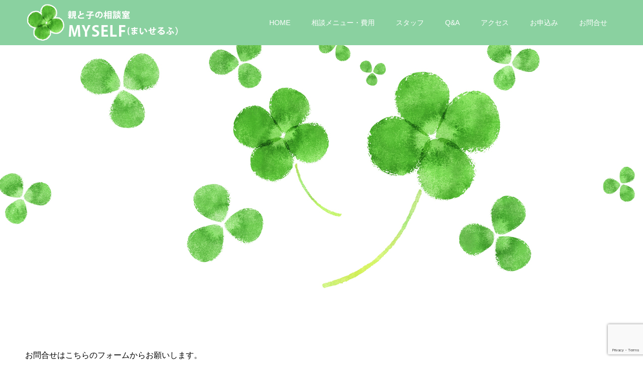

--- FILE ---
content_type: text/html; charset=utf-8
request_url: https://www.google.com/recaptcha/api2/anchor?ar=1&k=6LfwVFQpAAAAAHap0Zy_J_0lI53VCncNQuT81ShZ&co=aHR0cDovL215c2VsZi1veWFrby5uZXQ6ODA.&hl=en&v=N67nZn4AqZkNcbeMu4prBgzg&size=invisible&anchor-ms=20000&execute-ms=30000&cb=1xm9rwve9xzn
body_size: 48984
content:
<!DOCTYPE HTML><html dir="ltr" lang="en"><head><meta http-equiv="Content-Type" content="text/html; charset=UTF-8">
<meta http-equiv="X-UA-Compatible" content="IE=edge">
<title>reCAPTCHA</title>
<style type="text/css">
/* cyrillic-ext */
@font-face {
  font-family: 'Roboto';
  font-style: normal;
  font-weight: 400;
  font-stretch: 100%;
  src: url(//fonts.gstatic.com/s/roboto/v48/KFO7CnqEu92Fr1ME7kSn66aGLdTylUAMa3GUBHMdazTgWw.woff2) format('woff2');
  unicode-range: U+0460-052F, U+1C80-1C8A, U+20B4, U+2DE0-2DFF, U+A640-A69F, U+FE2E-FE2F;
}
/* cyrillic */
@font-face {
  font-family: 'Roboto';
  font-style: normal;
  font-weight: 400;
  font-stretch: 100%;
  src: url(//fonts.gstatic.com/s/roboto/v48/KFO7CnqEu92Fr1ME7kSn66aGLdTylUAMa3iUBHMdazTgWw.woff2) format('woff2');
  unicode-range: U+0301, U+0400-045F, U+0490-0491, U+04B0-04B1, U+2116;
}
/* greek-ext */
@font-face {
  font-family: 'Roboto';
  font-style: normal;
  font-weight: 400;
  font-stretch: 100%;
  src: url(//fonts.gstatic.com/s/roboto/v48/KFO7CnqEu92Fr1ME7kSn66aGLdTylUAMa3CUBHMdazTgWw.woff2) format('woff2');
  unicode-range: U+1F00-1FFF;
}
/* greek */
@font-face {
  font-family: 'Roboto';
  font-style: normal;
  font-weight: 400;
  font-stretch: 100%;
  src: url(//fonts.gstatic.com/s/roboto/v48/KFO7CnqEu92Fr1ME7kSn66aGLdTylUAMa3-UBHMdazTgWw.woff2) format('woff2');
  unicode-range: U+0370-0377, U+037A-037F, U+0384-038A, U+038C, U+038E-03A1, U+03A3-03FF;
}
/* math */
@font-face {
  font-family: 'Roboto';
  font-style: normal;
  font-weight: 400;
  font-stretch: 100%;
  src: url(//fonts.gstatic.com/s/roboto/v48/KFO7CnqEu92Fr1ME7kSn66aGLdTylUAMawCUBHMdazTgWw.woff2) format('woff2');
  unicode-range: U+0302-0303, U+0305, U+0307-0308, U+0310, U+0312, U+0315, U+031A, U+0326-0327, U+032C, U+032F-0330, U+0332-0333, U+0338, U+033A, U+0346, U+034D, U+0391-03A1, U+03A3-03A9, U+03B1-03C9, U+03D1, U+03D5-03D6, U+03F0-03F1, U+03F4-03F5, U+2016-2017, U+2034-2038, U+203C, U+2040, U+2043, U+2047, U+2050, U+2057, U+205F, U+2070-2071, U+2074-208E, U+2090-209C, U+20D0-20DC, U+20E1, U+20E5-20EF, U+2100-2112, U+2114-2115, U+2117-2121, U+2123-214F, U+2190, U+2192, U+2194-21AE, U+21B0-21E5, U+21F1-21F2, U+21F4-2211, U+2213-2214, U+2216-22FF, U+2308-230B, U+2310, U+2319, U+231C-2321, U+2336-237A, U+237C, U+2395, U+239B-23B7, U+23D0, U+23DC-23E1, U+2474-2475, U+25AF, U+25B3, U+25B7, U+25BD, U+25C1, U+25CA, U+25CC, U+25FB, U+266D-266F, U+27C0-27FF, U+2900-2AFF, U+2B0E-2B11, U+2B30-2B4C, U+2BFE, U+3030, U+FF5B, U+FF5D, U+1D400-1D7FF, U+1EE00-1EEFF;
}
/* symbols */
@font-face {
  font-family: 'Roboto';
  font-style: normal;
  font-weight: 400;
  font-stretch: 100%;
  src: url(//fonts.gstatic.com/s/roboto/v48/KFO7CnqEu92Fr1ME7kSn66aGLdTylUAMaxKUBHMdazTgWw.woff2) format('woff2');
  unicode-range: U+0001-000C, U+000E-001F, U+007F-009F, U+20DD-20E0, U+20E2-20E4, U+2150-218F, U+2190, U+2192, U+2194-2199, U+21AF, U+21E6-21F0, U+21F3, U+2218-2219, U+2299, U+22C4-22C6, U+2300-243F, U+2440-244A, U+2460-24FF, U+25A0-27BF, U+2800-28FF, U+2921-2922, U+2981, U+29BF, U+29EB, U+2B00-2BFF, U+4DC0-4DFF, U+FFF9-FFFB, U+10140-1018E, U+10190-1019C, U+101A0, U+101D0-101FD, U+102E0-102FB, U+10E60-10E7E, U+1D2C0-1D2D3, U+1D2E0-1D37F, U+1F000-1F0FF, U+1F100-1F1AD, U+1F1E6-1F1FF, U+1F30D-1F30F, U+1F315, U+1F31C, U+1F31E, U+1F320-1F32C, U+1F336, U+1F378, U+1F37D, U+1F382, U+1F393-1F39F, U+1F3A7-1F3A8, U+1F3AC-1F3AF, U+1F3C2, U+1F3C4-1F3C6, U+1F3CA-1F3CE, U+1F3D4-1F3E0, U+1F3ED, U+1F3F1-1F3F3, U+1F3F5-1F3F7, U+1F408, U+1F415, U+1F41F, U+1F426, U+1F43F, U+1F441-1F442, U+1F444, U+1F446-1F449, U+1F44C-1F44E, U+1F453, U+1F46A, U+1F47D, U+1F4A3, U+1F4B0, U+1F4B3, U+1F4B9, U+1F4BB, U+1F4BF, U+1F4C8-1F4CB, U+1F4D6, U+1F4DA, U+1F4DF, U+1F4E3-1F4E6, U+1F4EA-1F4ED, U+1F4F7, U+1F4F9-1F4FB, U+1F4FD-1F4FE, U+1F503, U+1F507-1F50B, U+1F50D, U+1F512-1F513, U+1F53E-1F54A, U+1F54F-1F5FA, U+1F610, U+1F650-1F67F, U+1F687, U+1F68D, U+1F691, U+1F694, U+1F698, U+1F6AD, U+1F6B2, U+1F6B9-1F6BA, U+1F6BC, U+1F6C6-1F6CF, U+1F6D3-1F6D7, U+1F6E0-1F6EA, U+1F6F0-1F6F3, U+1F6F7-1F6FC, U+1F700-1F7FF, U+1F800-1F80B, U+1F810-1F847, U+1F850-1F859, U+1F860-1F887, U+1F890-1F8AD, U+1F8B0-1F8BB, U+1F8C0-1F8C1, U+1F900-1F90B, U+1F93B, U+1F946, U+1F984, U+1F996, U+1F9E9, U+1FA00-1FA6F, U+1FA70-1FA7C, U+1FA80-1FA89, U+1FA8F-1FAC6, U+1FACE-1FADC, U+1FADF-1FAE9, U+1FAF0-1FAF8, U+1FB00-1FBFF;
}
/* vietnamese */
@font-face {
  font-family: 'Roboto';
  font-style: normal;
  font-weight: 400;
  font-stretch: 100%;
  src: url(//fonts.gstatic.com/s/roboto/v48/KFO7CnqEu92Fr1ME7kSn66aGLdTylUAMa3OUBHMdazTgWw.woff2) format('woff2');
  unicode-range: U+0102-0103, U+0110-0111, U+0128-0129, U+0168-0169, U+01A0-01A1, U+01AF-01B0, U+0300-0301, U+0303-0304, U+0308-0309, U+0323, U+0329, U+1EA0-1EF9, U+20AB;
}
/* latin-ext */
@font-face {
  font-family: 'Roboto';
  font-style: normal;
  font-weight: 400;
  font-stretch: 100%;
  src: url(//fonts.gstatic.com/s/roboto/v48/KFO7CnqEu92Fr1ME7kSn66aGLdTylUAMa3KUBHMdazTgWw.woff2) format('woff2');
  unicode-range: U+0100-02BA, U+02BD-02C5, U+02C7-02CC, U+02CE-02D7, U+02DD-02FF, U+0304, U+0308, U+0329, U+1D00-1DBF, U+1E00-1E9F, U+1EF2-1EFF, U+2020, U+20A0-20AB, U+20AD-20C0, U+2113, U+2C60-2C7F, U+A720-A7FF;
}
/* latin */
@font-face {
  font-family: 'Roboto';
  font-style: normal;
  font-weight: 400;
  font-stretch: 100%;
  src: url(//fonts.gstatic.com/s/roboto/v48/KFO7CnqEu92Fr1ME7kSn66aGLdTylUAMa3yUBHMdazQ.woff2) format('woff2');
  unicode-range: U+0000-00FF, U+0131, U+0152-0153, U+02BB-02BC, U+02C6, U+02DA, U+02DC, U+0304, U+0308, U+0329, U+2000-206F, U+20AC, U+2122, U+2191, U+2193, U+2212, U+2215, U+FEFF, U+FFFD;
}
/* cyrillic-ext */
@font-face {
  font-family: 'Roboto';
  font-style: normal;
  font-weight: 500;
  font-stretch: 100%;
  src: url(//fonts.gstatic.com/s/roboto/v48/KFO7CnqEu92Fr1ME7kSn66aGLdTylUAMa3GUBHMdazTgWw.woff2) format('woff2');
  unicode-range: U+0460-052F, U+1C80-1C8A, U+20B4, U+2DE0-2DFF, U+A640-A69F, U+FE2E-FE2F;
}
/* cyrillic */
@font-face {
  font-family: 'Roboto';
  font-style: normal;
  font-weight: 500;
  font-stretch: 100%;
  src: url(//fonts.gstatic.com/s/roboto/v48/KFO7CnqEu92Fr1ME7kSn66aGLdTylUAMa3iUBHMdazTgWw.woff2) format('woff2');
  unicode-range: U+0301, U+0400-045F, U+0490-0491, U+04B0-04B1, U+2116;
}
/* greek-ext */
@font-face {
  font-family: 'Roboto';
  font-style: normal;
  font-weight: 500;
  font-stretch: 100%;
  src: url(//fonts.gstatic.com/s/roboto/v48/KFO7CnqEu92Fr1ME7kSn66aGLdTylUAMa3CUBHMdazTgWw.woff2) format('woff2');
  unicode-range: U+1F00-1FFF;
}
/* greek */
@font-face {
  font-family: 'Roboto';
  font-style: normal;
  font-weight: 500;
  font-stretch: 100%;
  src: url(//fonts.gstatic.com/s/roboto/v48/KFO7CnqEu92Fr1ME7kSn66aGLdTylUAMa3-UBHMdazTgWw.woff2) format('woff2');
  unicode-range: U+0370-0377, U+037A-037F, U+0384-038A, U+038C, U+038E-03A1, U+03A3-03FF;
}
/* math */
@font-face {
  font-family: 'Roboto';
  font-style: normal;
  font-weight: 500;
  font-stretch: 100%;
  src: url(//fonts.gstatic.com/s/roboto/v48/KFO7CnqEu92Fr1ME7kSn66aGLdTylUAMawCUBHMdazTgWw.woff2) format('woff2');
  unicode-range: U+0302-0303, U+0305, U+0307-0308, U+0310, U+0312, U+0315, U+031A, U+0326-0327, U+032C, U+032F-0330, U+0332-0333, U+0338, U+033A, U+0346, U+034D, U+0391-03A1, U+03A3-03A9, U+03B1-03C9, U+03D1, U+03D5-03D6, U+03F0-03F1, U+03F4-03F5, U+2016-2017, U+2034-2038, U+203C, U+2040, U+2043, U+2047, U+2050, U+2057, U+205F, U+2070-2071, U+2074-208E, U+2090-209C, U+20D0-20DC, U+20E1, U+20E5-20EF, U+2100-2112, U+2114-2115, U+2117-2121, U+2123-214F, U+2190, U+2192, U+2194-21AE, U+21B0-21E5, U+21F1-21F2, U+21F4-2211, U+2213-2214, U+2216-22FF, U+2308-230B, U+2310, U+2319, U+231C-2321, U+2336-237A, U+237C, U+2395, U+239B-23B7, U+23D0, U+23DC-23E1, U+2474-2475, U+25AF, U+25B3, U+25B7, U+25BD, U+25C1, U+25CA, U+25CC, U+25FB, U+266D-266F, U+27C0-27FF, U+2900-2AFF, U+2B0E-2B11, U+2B30-2B4C, U+2BFE, U+3030, U+FF5B, U+FF5D, U+1D400-1D7FF, U+1EE00-1EEFF;
}
/* symbols */
@font-face {
  font-family: 'Roboto';
  font-style: normal;
  font-weight: 500;
  font-stretch: 100%;
  src: url(//fonts.gstatic.com/s/roboto/v48/KFO7CnqEu92Fr1ME7kSn66aGLdTylUAMaxKUBHMdazTgWw.woff2) format('woff2');
  unicode-range: U+0001-000C, U+000E-001F, U+007F-009F, U+20DD-20E0, U+20E2-20E4, U+2150-218F, U+2190, U+2192, U+2194-2199, U+21AF, U+21E6-21F0, U+21F3, U+2218-2219, U+2299, U+22C4-22C6, U+2300-243F, U+2440-244A, U+2460-24FF, U+25A0-27BF, U+2800-28FF, U+2921-2922, U+2981, U+29BF, U+29EB, U+2B00-2BFF, U+4DC0-4DFF, U+FFF9-FFFB, U+10140-1018E, U+10190-1019C, U+101A0, U+101D0-101FD, U+102E0-102FB, U+10E60-10E7E, U+1D2C0-1D2D3, U+1D2E0-1D37F, U+1F000-1F0FF, U+1F100-1F1AD, U+1F1E6-1F1FF, U+1F30D-1F30F, U+1F315, U+1F31C, U+1F31E, U+1F320-1F32C, U+1F336, U+1F378, U+1F37D, U+1F382, U+1F393-1F39F, U+1F3A7-1F3A8, U+1F3AC-1F3AF, U+1F3C2, U+1F3C4-1F3C6, U+1F3CA-1F3CE, U+1F3D4-1F3E0, U+1F3ED, U+1F3F1-1F3F3, U+1F3F5-1F3F7, U+1F408, U+1F415, U+1F41F, U+1F426, U+1F43F, U+1F441-1F442, U+1F444, U+1F446-1F449, U+1F44C-1F44E, U+1F453, U+1F46A, U+1F47D, U+1F4A3, U+1F4B0, U+1F4B3, U+1F4B9, U+1F4BB, U+1F4BF, U+1F4C8-1F4CB, U+1F4D6, U+1F4DA, U+1F4DF, U+1F4E3-1F4E6, U+1F4EA-1F4ED, U+1F4F7, U+1F4F9-1F4FB, U+1F4FD-1F4FE, U+1F503, U+1F507-1F50B, U+1F50D, U+1F512-1F513, U+1F53E-1F54A, U+1F54F-1F5FA, U+1F610, U+1F650-1F67F, U+1F687, U+1F68D, U+1F691, U+1F694, U+1F698, U+1F6AD, U+1F6B2, U+1F6B9-1F6BA, U+1F6BC, U+1F6C6-1F6CF, U+1F6D3-1F6D7, U+1F6E0-1F6EA, U+1F6F0-1F6F3, U+1F6F7-1F6FC, U+1F700-1F7FF, U+1F800-1F80B, U+1F810-1F847, U+1F850-1F859, U+1F860-1F887, U+1F890-1F8AD, U+1F8B0-1F8BB, U+1F8C0-1F8C1, U+1F900-1F90B, U+1F93B, U+1F946, U+1F984, U+1F996, U+1F9E9, U+1FA00-1FA6F, U+1FA70-1FA7C, U+1FA80-1FA89, U+1FA8F-1FAC6, U+1FACE-1FADC, U+1FADF-1FAE9, U+1FAF0-1FAF8, U+1FB00-1FBFF;
}
/* vietnamese */
@font-face {
  font-family: 'Roboto';
  font-style: normal;
  font-weight: 500;
  font-stretch: 100%;
  src: url(//fonts.gstatic.com/s/roboto/v48/KFO7CnqEu92Fr1ME7kSn66aGLdTylUAMa3OUBHMdazTgWw.woff2) format('woff2');
  unicode-range: U+0102-0103, U+0110-0111, U+0128-0129, U+0168-0169, U+01A0-01A1, U+01AF-01B0, U+0300-0301, U+0303-0304, U+0308-0309, U+0323, U+0329, U+1EA0-1EF9, U+20AB;
}
/* latin-ext */
@font-face {
  font-family: 'Roboto';
  font-style: normal;
  font-weight: 500;
  font-stretch: 100%;
  src: url(//fonts.gstatic.com/s/roboto/v48/KFO7CnqEu92Fr1ME7kSn66aGLdTylUAMa3KUBHMdazTgWw.woff2) format('woff2');
  unicode-range: U+0100-02BA, U+02BD-02C5, U+02C7-02CC, U+02CE-02D7, U+02DD-02FF, U+0304, U+0308, U+0329, U+1D00-1DBF, U+1E00-1E9F, U+1EF2-1EFF, U+2020, U+20A0-20AB, U+20AD-20C0, U+2113, U+2C60-2C7F, U+A720-A7FF;
}
/* latin */
@font-face {
  font-family: 'Roboto';
  font-style: normal;
  font-weight: 500;
  font-stretch: 100%;
  src: url(//fonts.gstatic.com/s/roboto/v48/KFO7CnqEu92Fr1ME7kSn66aGLdTylUAMa3yUBHMdazQ.woff2) format('woff2');
  unicode-range: U+0000-00FF, U+0131, U+0152-0153, U+02BB-02BC, U+02C6, U+02DA, U+02DC, U+0304, U+0308, U+0329, U+2000-206F, U+20AC, U+2122, U+2191, U+2193, U+2212, U+2215, U+FEFF, U+FFFD;
}
/* cyrillic-ext */
@font-face {
  font-family: 'Roboto';
  font-style: normal;
  font-weight: 900;
  font-stretch: 100%;
  src: url(//fonts.gstatic.com/s/roboto/v48/KFO7CnqEu92Fr1ME7kSn66aGLdTylUAMa3GUBHMdazTgWw.woff2) format('woff2');
  unicode-range: U+0460-052F, U+1C80-1C8A, U+20B4, U+2DE0-2DFF, U+A640-A69F, U+FE2E-FE2F;
}
/* cyrillic */
@font-face {
  font-family: 'Roboto';
  font-style: normal;
  font-weight: 900;
  font-stretch: 100%;
  src: url(//fonts.gstatic.com/s/roboto/v48/KFO7CnqEu92Fr1ME7kSn66aGLdTylUAMa3iUBHMdazTgWw.woff2) format('woff2');
  unicode-range: U+0301, U+0400-045F, U+0490-0491, U+04B0-04B1, U+2116;
}
/* greek-ext */
@font-face {
  font-family: 'Roboto';
  font-style: normal;
  font-weight: 900;
  font-stretch: 100%;
  src: url(//fonts.gstatic.com/s/roboto/v48/KFO7CnqEu92Fr1ME7kSn66aGLdTylUAMa3CUBHMdazTgWw.woff2) format('woff2');
  unicode-range: U+1F00-1FFF;
}
/* greek */
@font-face {
  font-family: 'Roboto';
  font-style: normal;
  font-weight: 900;
  font-stretch: 100%;
  src: url(//fonts.gstatic.com/s/roboto/v48/KFO7CnqEu92Fr1ME7kSn66aGLdTylUAMa3-UBHMdazTgWw.woff2) format('woff2');
  unicode-range: U+0370-0377, U+037A-037F, U+0384-038A, U+038C, U+038E-03A1, U+03A3-03FF;
}
/* math */
@font-face {
  font-family: 'Roboto';
  font-style: normal;
  font-weight: 900;
  font-stretch: 100%;
  src: url(//fonts.gstatic.com/s/roboto/v48/KFO7CnqEu92Fr1ME7kSn66aGLdTylUAMawCUBHMdazTgWw.woff2) format('woff2');
  unicode-range: U+0302-0303, U+0305, U+0307-0308, U+0310, U+0312, U+0315, U+031A, U+0326-0327, U+032C, U+032F-0330, U+0332-0333, U+0338, U+033A, U+0346, U+034D, U+0391-03A1, U+03A3-03A9, U+03B1-03C9, U+03D1, U+03D5-03D6, U+03F0-03F1, U+03F4-03F5, U+2016-2017, U+2034-2038, U+203C, U+2040, U+2043, U+2047, U+2050, U+2057, U+205F, U+2070-2071, U+2074-208E, U+2090-209C, U+20D0-20DC, U+20E1, U+20E5-20EF, U+2100-2112, U+2114-2115, U+2117-2121, U+2123-214F, U+2190, U+2192, U+2194-21AE, U+21B0-21E5, U+21F1-21F2, U+21F4-2211, U+2213-2214, U+2216-22FF, U+2308-230B, U+2310, U+2319, U+231C-2321, U+2336-237A, U+237C, U+2395, U+239B-23B7, U+23D0, U+23DC-23E1, U+2474-2475, U+25AF, U+25B3, U+25B7, U+25BD, U+25C1, U+25CA, U+25CC, U+25FB, U+266D-266F, U+27C0-27FF, U+2900-2AFF, U+2B0E-2B11, U+2B30-2B4C, U+2BFE, U+3030, U+FF5B, U+FF5D, U+1D400-1D7FF, U+1EE00-1EEFF;
}
/* symbols */
@font-face {
  font-family: 'Roboto';
  font-style: normal;
  font-weight: 900;
  font-stretch: 100%;
  src: url(//fonts.gstatic.com/s/roboto/v48/KFO7CnqEu92Fr1ME7kSn66aGLdTylUAMaxKUBHMdazTgWw.woff2) format('woff2');
  unicode-range: U+0001-000C, U+000E-001F, U+007F-009F, U+20DD-20E0, U+20E2-20E4, U+2150-218F, U+2190, U+2192, U+2194-2199, U+21AF, U+21E6-21F0, U+21F3, U+2218-2219, U+2299, U+22C4-22C6, U+2300-243F, U+2440-244A, U+2460-24FF, U+25A0-27BF, U+2800-28FF, U+2921-2922, U+2981, U+29BF, U+29EB, U+2B00-2BFF, U+4DC0-4DFF, U+FFF9-FFFB, U+10140-1018E, U+10190-1019C, U+101A0, U+101D0-101FD, U+102E0-102FB, U+10E60-10E7E, U+1D2C0-1D2D3, U+1D2E0-1D37F, U+1F000-1F0FF, U+1F100-1F1AD, U+1F1E6-1F1FF, U+1F30D-1F30F, U+1F315, U+1F31C, U+1F31E, U+1F320-1F32C, U+1F336, U+1F378, U+1F37D, U+1F382, U+1F393-1F39F, U+1F3A7-1F3A8, U+1F3AC-1F3AF, U+1F3C2, U+1F3C4-1F3C6, U+1F3CA-1F3CE, U+1F3D4-1F3E0, U+1F3ED, U+1F3F1-1F3F3, U+1F3F5-1F3F7, U+1F408, U+1F415, U+1F41F, U+1F426, U+1F43F, U+1F441-1F442, U+1F444, U+1F446-1F449, U+1F44C-1F44E, U+1F453, U+1F46A, U+1F47D, U+1F4A3, U+1F4B0, U+1F4B3, U+1F4B9, U+1F4BB, U+1F4BF, U+1F4C8-1F4CB, U+1F4D6, U+1F4DA, U+1F4DF, U+1F4E3-1F4E6, U+1F4EA-1F4ED, U+1F4F7, U+1F4F9-1F4FB, U+1F4FD-1F4FE, U+1F503, U+1F507-1F50B, U+1F50D, U+1F512-1F513, U+1F53E-1F54A, U+1F54F-1F5FA, U+1F610, U+1F650-1F67F, U+1F687, U+1F68D, U+1F691, U+1F694, U+1F698, U+1F6AD, U+1F6B2, U+1F6B9-1F6BA, U+1F6BC, U+1F6C6-1F6CF, U+1F6D3-1F6D7, U+1F6E0-1F6EA, U+1F6F0-1F6F3, U+1F6F7-1F6FC, U+1F700-1F7FF, U+1F800-1F80B, U+1F810-1F847, U+1F850-1F859, U+1F860-1F887, U+1F890-1F8AD, U+1F8B0-1F8BB, U+1F8C0-1F8C1, U+1F900-1F90B, U+1F93B, U+1F946, U+1F984, U+1F996, U+1F9E9, U+1FA00-1FA6F, U+1FA70-1FA7C, U+1FA80-1FA89, U+1FA8F-1FAC6, U+1FACE-1FADC, U+1FADF-1FAE9, U+1FAF0-1FAF8, U+1FB00-1FBFF;
}
/* vietnamese */
@font-face {
  font-family: 'Roboto';
  font-style: normal;
  font-weight: 900;
  font-stretch: 100%;
  src: url(//fonts.gstatic.com/s/roboto/v48/KFO7CnqEu92Fr1ME7kSn66aGLdTylUAMa3OUBHMdazTgWw.woff2) format('woff2');
  unicode-range: U+0102-0103, U+0110-0111, U+0128-0129, U+0168-0169, U+01A0-01A1, U+01AF-01B0, U+0300-0301, U+0303-0304, U+0308-0309, U+0323, U+0329, U+1EA0-1EF9, U+20AB;
}
/* latin-ext */
@font-face {
  font-family: 'Roboto';
  font-style: normal;
  font-weight: 900;
  font-stretch: 100%;
  src: url(//fonts.gstatic.com/s/roboto/v48/KFO7CnqEu92Fr1ME7kSn66aGLdTylUAMa3KUBHMdazTgWw.woff2) format('woff2');
  unicode-range: U+0100-02BA, U+02BD-02C5, U+02C7-02CC, U+02CE-02D7, U+02DD-02FF, U+0304, U+0308, U+0329, U+1D00-1DBF, U+1E00-1E9F, U+1EF2-1EFF, U+2020, U+20A0-20AB, U+20AD-20C0, U+2113, U+2C60-2C7F, U+A720-A7FF;
}
/* latin */
@font-face {
  font-family: 'Roboto';
  font-style: normal;
  font-weight: 900;
  font-stretch: 100%;
  src: url(//fonts.gstatic.com/s/roboto/v48/KFO7CnqEu92Fr1ME7kSn66aGLdTylUAMa3yUBHMdazQ.woff2) format('woff2');
  unicode-range: U+0000-00FF, U+0131, U+0152-0153, U+02BB-02BC, U+02C6, U+02DA, U+02DC, U+0304, U+0308, U+0329, U+2000-206F, U+20AC, U+2122, U+2191, U+2193, U+2212, U+2215, U+FEFF, U+FFFD;
}

</style>
<link rel="stylesheet" type="text/css" href="https://www.gstatic.com/recaptcha/releases/N67nZn4AqZkNcbeMu4prBgzg/styles__ltr.css">
<script nonce="Rw_n9P8cwbgYrug7_iw1Kg" type="text/javascript">window['__recaptcha_api'] = 'https://www.google.com/recaptcha/api2/';</script>
<script type="text/javascript" src="https://www.gstatic.com/recaptcha/releases/N67nZn4AqZkNcbeMu4prBgzg/recaptcha__en.js" nonce="Rw_n9P8cwbgYrug7_iw1Kg">
      
    </script></head>
<body><div id="rc-anchor-alert" class="rc-anchor-alert"></div>
<input type="hidden" id="recaptcha-token" value="[base64]">
<script type="text/javascript" nonce="Rw_n9P8cwbgYrug7_iw1Kg">
      recaptcha.anchor.Main.init("[\x22ainput\x22,[\x22bgdata\x22,\x22\x22,\[base64]/[base64]/[base64]/[base64]/[base64]/[base64]/KGcoTywyNTMsTy5PKSxVRyhPLEMpKTpnKE8sMjUzLEMpLE8pKSxsKSksTykpfSxieT1mdW5jdGlvbihDLE8sdSxsKXtmb3IobD0odT1SKEMpLDApO08+MDtPLS0pbD1sPDw4fFooQyk7ZyhDLHUsbCl9LFVHPWZ1bmN0aW9uKEMsTyl7Qy5pLmxlbmd0aD4xMDQ/[base64]/[base64]/[base64]/[base64]/[base64]/[base64]/[base64]\\u003d\x22,\[base64]\\u003d\x22,\x22w44tw4/CmcK1wrcew5/DtMO7w4nDlkpadjN5YCxFOyDDh8Odw73Cs8OsZBdKEBfCgcKyOmR0w7BJSm9Gw6QpXgtIIMK7w6HCsgEAXMO2ZsOkbcKmw554w73DvRtGw5XDtsO2acKiBcK1G8OxwowCfj7Cg2nCisKpRMObBi/DhUEOAD11wqkuw7TDmMKCw7VjVcOdwoxjw5PClyJVwofDmQDDp8OdIRNbwqlFH15Hw4vCnXvDncKNN8KPXCcDZMOfwo7CjRrCjcK1YMKVwqTCtmjDvlgCFsKyLErCmcKwwokrwrzDvGHDqlFkw7dHcDTDhMKWOsOjw5fDuwFKTA1SW8K0XMKOMh/[base64]/[base64]/wq/Dh8KoeQ3CmQNlw73Duw3DglUkwoBEw7bCrVE+Yw4ow4HDl2N1woLDlMKew6YSwrMTw47Cg8K4XhAhAjTDlW9cfsOzOMOyUG7CjMOxSG5mw5PDkcOrw6nCklzDocKZQVIowpFfwr/CmFTDvMOZw6fCvsKzwojDsMKrwr9dQcKKDF9bwocVWFBxw54awprCuMOKw4pHF8K4QMONHMKWHEnClUfDmg09w4bClcOXfgcFXHrDjRMEP0/Cs8KGX2fDgx3DhXnCtE4dw45qci/Cm8OOfcKdw5rCkcKRw4XCg3wxNMKmYT/DscK1w7nCgTHCiiDCmMOia8OkW8Kdw7RrwqHCqB1ECGh3w5l1woxgKFNgc3tTw5Iaw4JSw43DlVQIG37Ci8KDw7tfw7Ilw7zCnsK9wofDmsKcdsOBaA9Lw4BAwq8Aw78Ww5cnwr/DgTbCtn3Ci8OSw5JNKEJPwqfDisKwTMO1RXEDwrECMQ4IU8OPbhkDS8OvIMO8w4DDtMKJQmzCqMKPXQN9e2Zaw5LCkijDgX/DiUIrTcKuRifCr2p5TcKuFsOWEcOiw7HDhMKTJn4fw6rChMOww4kNewFNUk3CsSJpw5vCh8OYdlTCs1Z+PxXDvX/DrsKhZilKD3rDrl18w5YMwq7ClcODwp3DklLDj8KeIsOdw7zCuTQvwoHCmGzDv2MBUm/DjyNHwpYyAsOdw7Iow7tSwo99w7w+w5oRO8KLw5k+wo/DlDo7PgbCtsKhb8OkPcOxw6UxAMOfMQXCml0bwpnCtm3Dtm5bwoUJw6AjWxEdHALCnmTDi8ONG8O2ay/[base64]/Ci2LDvlXDmgbDtsOTw5pmwpJ0wo7CrMKpw6nCukF1w5YXH8ONwrrDuMKcwqHCvj8IQsKrXsKaw48XJC/[base64]/DrQRsInzCgGE0wpDDsGPDpMKlw4DCjmI1w6fCiiw3wq/[base64]/ChMKLA8O1U0TCisO1w7HDvsKUw4/[base64]/Cp8OzCGEQw7wxBVzCvcOow6LDtMOmClNlw7l/w5bDhQJ9w4M2fBrChSREwp/[base64]/wqHDg1IPGW8Bw57ClDHCuVYNw5AhGzVbwqkiLMOzwpw2woPDqsKvPsOiNUBaQTnCp8KNHD9KCcKxw7k/eMObwpzDsykZf8KeZMKOw4LDjkXDh8OJwoQ8H8OBw47DqFFSwozCr8OYw6M1GRVrdMOHUyPCk1Y5wrMmw6DDvnDChBrDgMO8w4UQwrXCqUHCoMKow7fCpg7DhMOEbcOVw4MlZm7Co8KFYjA0wptEw4zCnsKEw4/DusOQT8KGwp9TThDDgsOidcKGeMOoVMOxwqLChQ3CoMKVwrnCowhMDmE8w5xlTzHCrMKlUXZpAkZGw6R5w53CoMO7ChnCj8OtVkrDnsObw4PCqXDChsKVM8KpXsK1wqtPwq1vw7/DmT/[base64]/T8KNw7HCuFJaBBjDqDkJZ1Jxw7jCiyXCmMKvw67DuWtPG8KpZgzCoBLDkgXDnz7CvRzCksK/wqvDvBRlw5E3CsODw6rCkEjDlsKddMOew5LCpC9iMxHDlcO1wqnCgBYOFg3DhMKPWcOjw4NkwqrCvMOwU37CoVvDlBLCjsKZwrrCqnxqS8OLL8OeW8Kbwo9NwofChRTDusOuw6QgGcKFc8KcYcKxeMK6w6hyw7FpwqVtbsK/wpPDi8OdwopWwozCv8KmwrpBwoxFwp80w6rDnntuw70BwrXDvsK7w4bCvBbDrxjCuRLDkULDl8Okwp3Ci8KTw5AffiUUIhF1TFrCrT7Dj8OMw6vDu8K8ScKDw6NMBGbCiWkiFAfDu0EVUMOCG8OyES7CsWnDrRnCmXTDjSTCjsORFVYuw7fDssObfXnCg8KhQMO/wrFHwpbDu8OMwr/Cq8OxwoHDhcOhFcKzEmXCrcKBY2VOw5fDnSfDlcKQKsK8w7d5wp7Ds8KSw7MTwq/CiE4cPcOcwoE8DUAMWGUSFEgZcsOpw6leWwfCskHClgcYOmDClsOew4VJVlg8wo0bZmNkIyVZw6Nkw7gSwoYZwoXDqljDkVfCrk7CvWLDiBZHDTIBWXPCnRE4MsOJworDjUDCp8K/NMOfYcOfw4rDhcK6MMKcw4xNwrDDmifCscK1bR4rViR/w7xpG1wfw4o1wrhoB8KZMcOdwrMSPGfCpDLDtXvClsOEw6RUV1FnwozDsMKHGsKlKcKLwq/CrcKcDntwKiDClWPCi8KXbMOrbMKNEGbCgsKhRMO1ZcKbK8O+w6TDkQfDj1wrSsOAwqjDiDfDjyU2wovDkcO8wqjCmMK7NB7Cu8K/wqdkw7bCt8OXwp7DmB7DlMKFwpzDihjDr8Kbw4HDuTbDqsOoaA/[base64]/[base64]/CuUcobMOiw4fChztnwr/DucK+w6vDiMOtwojDjMKeCsOjwo3DkW/DukvChhE8w5dUwq3Ctk4yw4XDvsKMw7HCtBpMGz18K8OdcMKSF8OiSMKaVSVBwqRUw4khwrhaK0nDu0ImIcKpEcKYw7UUwo7Dq8KITBXCvVMMw7YGwobCtH5+wq4wwr04GGfDkgVPPgIPw6bChMOiBMKdLlTDusOFwotmw5/DksOBLMKmwpFVw7kUHWcqwpddOk/[base64]/Dm2taw7rDojABEcOMw7/ClFcdB8OpQl/DjMKAw4vDt8KxH8OHW8Oiw4TCnxrDuXhHIinCt8KnAcK9wp/CnmDDscKEw7dAw5HClULDuE/CosOSSMOaw48VacONw4jDvMOqw7Vew7jCvEnCnDhDci49LXFHbcOndibCkwHDqMOOwpXDpMOsw7oewrTCvhNhwr9dwqLCnMKRawxnLMKjdMOYGMOQwrHDtMO5w6TCl03Diwx5EsOLDsK+dsKzEsOxw4fChX0Jwr7Chk94w4sYw6Aew7nDtcKKwrDDpn/CjxTChcOBbWzDkS3ChMKQCFh1wrVsw5zDvcOXw4J5HznCssOVGU4mEHIlM8OfwplOwrhAMDJGw4tkwo/CosOpw5fDhsKYwpdLaMKiw6REwrTCu8Ozw6FjTMOYdS/ChsOYwqUaIcOEw5zDmcOSTcKiwr19w4x3wq5Nwr/DgMKDw70Zw4TCjEzDqUYlw43DkkLCrCVuVm/CvknDi8ORwovCik7CmsOpw6HDv0LCmsOFRsONwpXCvMOpfkckwqvCpcOSQnXCmGUsw7nDoi4Vwq4LDkrDtBh9w5YRFB/DnUfCu2vCiw8wOlc+RcOFw6ljX8KTKT/CusO4w5fDocKoWMOYXsOawonDoX/CnsOKSXNfw5HDnxHChcOIAsOfR8OAwrfDhcOaHcOPw4nCg8K/[base64]/DpsObw7McBRzDiWfDjAbCpMOyworDhyHConHCtMKMwp57w7QBwrskwqnCscKdwq3CkxBww5xyZnvClsKTwqxrBXAme31Eb2/Dp8KoQCACWhdxe8ODHsKKCMK4LEnDscOlC0rClcKHA8OGwp3DsTYsUiZYwrx6XsO9wrHDlTtOKsO5Uz7DnMKXwrgAw41mD8O3Fk/DoVzCpH00w78pwonDvMKew4/DhnoTfQdAZMOHR8OSJcOzwrnDkC9Qw7zCn8O9cmgNZ8OdHcO1woDDo8KlKxXDjMOFw5IEwo5zXQjDiMOTUx3CnDFXw4zCgMOzasKNwqDDgBxaw5fCksOFOsOLdMOdwo0pLDjCnhA2YntGwp/DrjEeI8KWw5fChSTDvcOCwq02MS7CtWLDmcOmwpNyUVF3wodiTGfCpSLCv8OtSy0/wonDoyYab19bUn85WTzDmCAnw7U/w7NfAcKgw4kyUMKcWcK/wqxHw5QPV1FkwrPDoEI9w5JNDcKew6g0wonCgGDDogleWsOrw5xTwrdUXsKmw77DhhbDi1rClsKUwrzDgFJnHi1KwoTCtB8xw4nDggzDgHrDiX4vw70DcMKIw5Z8wpt8w4QqGsKaw43CgcK1w6NAU2XDg8O5JiEsK8KCTcOmGh/DsMOQFcKNFABpfsK2aT3Cm8O+w7LDkcOrMSjCiMKow5XDksKwfhpkwpHCjXPCt1Rqw48/DsKGw58fwodVAcOJwqTDhRHCnxt+wqXCrcKrQTXDi8O0wpYlJMKORzXDkWvDg8OGw7fDoAfCv8KWYirDhB/DhxBkS8KIw6QNw6c3w74Rw5pTw6soRWI3M2JVZsK/w5rDu8KbRn/Cvk7CiMO2w59VwqPCo8K9KTnCnV1UW8OhAsOHIBvDjSYLEMK2LFDCnUTDuk4pwoJ4OnDDlikiw5gMWDvDlG3DqMOUbhbDvxbDljLDmMOlHVQVDEg5wqRswqRqwrRhSSZCw4HCgsKNw7nDvhQbwr0wwr/[base64]/DmzlUZ8OPwrjDiHkvDg8yw5/CqcOaVhY8F8O/PMKOw4rChVvDv8ONNcOmw5V3w7PCrcK6w43Du0DDmlLDjsKfw53CmWfDpnPCisK6w6oGw4pfwqV3UzYJw6nDmMK3w5cRwr/DlsKORMOgwpZVJcKHw5EhBFPColZXw7Faw7Ejwoo5wonDusOBI03CiWTDpg/DtgDDhcKewpTDj8OcX8KJaMOOfXM9w4dpw5DCkkbDhsOdFsKqwroMw6vCnF92aAvClwbDti0xwozDjQ9nMm/[base64]/ayzDgnBwc8O9PRxSw5LCicK9QzTDqMKOPMKtw5vCmMOZK8Obwocbwo7Dk8KfdcOTw5jCvMKkQcKjD3PCjCPCtxU4c8KTwq/[base64]/Cl28wcsOuE8K9NMOvwrnCjVEYSsKmwqTClMOeOk9gw77DuMOSwpdkKcOXw5PClhgZc1XDpBDDicOlw4o3w7TDmcKewrDCgzXDsl7CmRXDpMOHwrVpw6dwRsK3wqNcDg0Ub8OuLlcwP8KmwrUVw6zCui/CjGzDsH3CkMO2wrnCnznDgsKmwrXCj33CtMOVwoPCnB0Yw6cTw49Bw4csVH4mMMKow49wwp/DicOswqDDjsOwRTPDicKbbQwoc8KcW8O6cMKRw7daEsKIwrZTITTDucKcwo7Cum9OwqzDnjPCgCDCpi4xDGlpwqDClG/[base64]/CmXbCvUhhPl8lw5QmX8O8MMK2wpfDgCfDs0bDv3xAX1YfwrUgDsKywoF1wqo8GHgePsKLWQXCpMOHfAUdwqbDnn/DoHDDjSrChWF5Xz81w7pMw5TDiX7Cv2XDq8OmwqYNwpvDmB0IGgMVwpjDvGVVFWd6QzHCksO9wo4hwrJqwpoydsKwMcKZw4sNwpUSbn7DssKrw7NEw6HCkhIwwp99YcKYw4LDkcKpXcK8EHnCsMKKw7fDnwY8dnQ0w404LcKsQsKDYRHDjsOvw4/DrsKgHsOpPlIANVdbwqnCkw8fw53DjWDCnnQnwo/[base64]/DshjCscKKwqZvw5TDgBbDtsKhwobCj8OLTQFnwq7CtcOdScOEwoPDt0nCnH/CtsKlw47DlMKxKGbDokvCm1XCgMKIBcOZYUxuJms1woTDvg8ew5DCr8OKOMOzwpnDtEFbwrtOTcKbw7UGMG8TMgbCuCfDhmFAH8O7w6BhEMOHwpgMBRXCqWhWwpPCoMKpN8KeaMKxK8OLwrrCscKmw6lkwoNXb8OTW0LCgWtKw6LCpxvCsAkuw6gYA8O/[base64]/Y8O0woxOw4PChw0lw47Dm8KnS0PChsKKw4pSwobCssKmEMOWcHnCv3bDgC/DoH7CuxLComgXwogVwprCv8O5wro5woE9YsONTWkBw4jCp8KowqLDnHRvwp0Xw6zCsMK7wp5TcwbCqsKpZsKDw4Qiw7HDlsK/[base64]/w7s0wq5vwoHCkwbDgnpfAAYLYgbDncOrZ8O2ZFHCjcO9w7BKDQchFcKiwpg1N1YJwqcWB8KhwqMZJAPDpXHCncKMwpl8bcKbasO8wqrCq8Kew70PFsKbdsOob8KDw6ARXMOVOT4gFMKWLRzDksODw6hTDMOWESfDmcOQwojDhsKlwoBMbGVDDy4nwo/Do3Miw5Y+ZHHDngDDhMKQEcOZw5TDslkfb0nCqFHDoWnDisO1PcKfw7TDuD7CnTPDkMO7aXoAc8KGe8KTTWtlATV5wpPCijNjw6/CvsKtwpMXw4XCpcKFw78EGUovBMOKw6zDpBBmGcOmRjI5Ozs7w5BIDMK1wrPDqjJpFWBjIMOOwqM2woY8wpHCuMO8w7kMaMOXdcO6OX/[base64]/UcOjNMKrWMOzAsOAO8KBP8OTw7YpwrYXTsKpw7JDTxQvGV5jAMKVfAF5Jn1Swq/DusOJw7Rgw7NCw48Rwop3ahZxbEvDjcKVw6wibD/[base64]/CrgjCtcOAUMOaflIODWMUw41wAj/DhW0dw6PDj0TCvVlFGzLCnlDDisOew6UKw5rDq8OmccOIXioZdMOFwpUHOGzDrsK1IsKswo/[base64]/CukYseVF5JcOjF2DDk8K/wpHDhMOZRlzDvThXF8KLwqQ2WXrCl8KMwqt/HWJrSsOOw4DDmQjDq8OFwroKXi3CmEVLw7ZYwqdiKcOoJE/DrV/Dt8OUw6QEw4VLMwLDrcKySVDDosOAw5jClcK6agVBUMK9w6rCmD1TTGZiwqoyN0XDvl3CundDf8Osw5IDw5nCmi7DjlLDoWHDp1HCki/Ct8KmWcKJOz8ew5JYODZ+w6www64XP8KFGycVQAUWPzMxwpDCnTTDkQHChMOtw745wr4pw7PDnMKew7FyTcOWwprDr8OTHgjCq0TDmMKrwpkcwqBXw5obWErCiTNOw7cQLDzCrsOaQcO/A0XCnFgeBsOiwqFiY1oCPsOxwpXCqjUww5XDl8KOw53Cn8OWNwUFe8KOwpnDocOGdAbDkMO5w6nCuHTCvMKpwofDpcKIwpBrIxDDpsKYQ8ObfTLCvcKfw4fCiDA1wrTDtFc/wq7CvAQswqPCmsKsw6hQw50DwrLDq8KoRMKlwr/Duyltw6ttw6xlw4rCqsO+wo8xw5IwDsO4JjHDngXDvMO7w4s1w402w5gVwpA6SgBQLcK2H8KFwpwkBkHDrHDDpMOIQyAmAcK+PVhew5p+w7fDiMK5w5bCi8KUV8KXK8OuDEDDn8KmAcKWw57Cu8OqC8KswrPCtnLDmUvCvgbDgBdqAMKMPcKmYDnDucOYBQMdwp/[base64]/wrnDncO/[base64]/[base64]/CucOlVCLCt0jDv8KOw7XDgsOKXsOew7o8wrHCvsKHBnojUR4zDMKvwoHDnXfDnHzCgiAuwq0lwqjDmcO6G8OIDR/DkQg3YcOIw5DCsHt4QlR9worCjzV2w5RJUjjDo0HCmjs+fsKMw7HDnMOqw4YvAkvDnMOIwoDClsOBF8OSd8K/esK+w4/[base64]/w6VTw5HCosKvw6HCvMKSHGLCtShuw5nCtnjCqh3Dg8Ozw70xSMKMVsOAC1fCgDo0w4TCkcKmwpBgw73DicOPwrjCqm09K8OOw6HCsMK3w4p5fsOmWFPCucOhMhLDjsKJccKLeFhjenpew40lRmRcEsO4bsKow5vCl8KFw4EAFcKbVMKdLj1NdMK6w5PDqgfDnl/CtSnCvXVyPcKZecOIw7tgw5MjwpNwPyfDhcO+eRXDmMK5dcKuwpx5w6h5HMOUw7PCrcO2wqLDuRXDqcKuw4bCpsKqXGLCtmoZWsOOwovDqMKzwp5pJ18gBzrCmCdswqPCrV0Hw7HCmsOqwrjCnsKewqzDh2vDkcO/w7TCoHzDqFjCoMKJHylqwqB6f2XCpcOiwpfCiWTDgUfDnMOJJShhwp8Xw5E/Wj4LR387fRN2J8KMG8OTJMKgwrrCuQDCucO4w4FGcD9/P0HCsUk5w7nCj8O7wqfCo0ktw5fDrXFTwpfCnwBWw5UERsK8wqxbOMK8w5gOYQFKw53DtnMpNENyJsKaw5tASCguF8K3dBzDl8KDClPCksKlHcO4JlrDpcKhw7t/AsKKw6towoLDmHx8w6jCukbDl2fCv8Kww57CrSR+IsOkw6wyciPCqcK4M1AYw6xNNcOvdWBRcsOVw55wYMKtwpzDonfCnsO9wqAuw74lBsOgw49/aVU2BRdUw4snZRrDkn8Ow4nDvsKHdH8nf8KQBMKjFhELwqrCpXBwRAhcDMKFwqjDghsqwrdxw4drBXrDg1XCvcKBI8KhwpvDlsOCwpjDmcOcNR/CtsKVRjrCnMOcwq5MwpDDi8OkwrdWd8OHwoJjwrYswqbDsnEgw6xqH8OOwoUKY8O4w73Cr8Orw5Ycwo7DrcOjXcKxw4RQwoHCmyMAI8OdwpE1w6PCsVvCllrDrjk+wp59TU7CtlrDqyYQwpzDp8OxOVlPw5JidUHCu8KzwpnCgSXCvmTDhz/CrsK2wrhfw7pPw7XCvinDusK/PMKMwoIbTFMTw7pRwrANSkh5S8K6w6hkwrvDnA8xwrvCn0DCgA/CqVVZw5bCr8KQwrPDtT1nwq4/w5BjLsKew77Ct8OUw4fCncKmch4kwp/Cv8OrVi/Dp8K8w4QVw6jDtcK4w75Ja2zDkcKOPC/[base64]/DpW1KTjjDk8ONwoHCvMOUBR3CmMOGwrcqwqMPwr1ZHsOoYzRFe8OuNsKeAcO0BSzCnFMlw4PDv1Iiw7RNwpMUwqLCqUs9KMOYwpvDgF0Mw5/CnmfDisKXPkjDs8OwH0d5QXkOJ8KPwr/DiXrCp8OvwozDo1rDncOwZA/DhhMIwoQ8w4B3wo7Cg8OMwqIhMsKwbU7CtjDCoknCuB3DhF40w6LDusKIIic1w6cYbsOdwrAkOcOVXmFlbMKuLMOWRsKvw4PDn3rDsEcpKMO0IEjCv8KAwp7DgVJmwq1BSsO2JMOxw7zDgRlqw5TDomt4w5fCqMKmwrfDqMO+wrbCoX/DiyYGw6DCkxTCjsKRGFwBw7vDhcK5BXLClcKpw5VBCW7CsHrDocOiwonCjRV8wp3DsE3DucOfw64gwrYhw53DqA8oHsKtw5TDu0YnSMKdTcKwehjDosO3FW/Ci8K7wrAGw5gQYBnCjMOZwr4BE8OEwro9S8O9UcOiEMO2JTJMw55GwodEw53Ck1XDrBDCvcOHwrTCr8K7B8K1w4TCkCzDvcKad8OYVHMVFAcZO8OCwr7CgxgiwqHCh1bCjCzCggAtwoDDr8Kcw7EwMXQQw7bCv3fDqcKnemkxw618QcKRwqc3wrB3w5/DmlbDl0NXw4N5wpdLw5LDncOmwoLDlcKOw4YMG8KpwrfCsQ7Dh8OnV3jCp1TClcO/OSLCnsK/aFfCusO1wo4JW3kTwoHDqDNoV8OrCsKBwp/DoGDCjMK0BMKxwonCgTMkDwnColjDrsK/w7MEwoXCq8Opwr7DqAfDmcKZw6nCuBUowpPChwvDkMKQHSI7PDXDucO5eSHDiMKtwrdww4nCj3QVw7V2w4TCqFbDpsOzw5PCr8OIBcKRKcOyJMOwJMK3w6F3YsOfw4rDgW9PXcOkPsKDesOvZsORJSfCu8KhwrEIdTTCqwTDu8Ohw43Cnzkuwq9/wqXDgATCo0NZwqbDj8Kfw6vDkm0kw65nPsOgNsKJwr53SMKYdllcw6bCjVnCicK3wq89cMKDCQlnwoAowqlQHSDDsjxBw7YSw6Jyw7rCjVjCp3dMw7fDixwlDyjCknVLwo/[base64]/ChS7CjcOZw69Uw6cKwrp1wo9dw6rCrMOsw6PChcOBLMK5wpd/[base64]/Du8O8CcOGw7XCtxHCiMKiw4F/SmE4wp/CpsO8w61gw4PDo2nCm3TChgdqw6PCsMKkwozDjMKcw6nDvTZSw6w/OsKHKnXDognDpFUnwqUqIycfCsK3wo9WAVE+an7CrQvCu8KmIMKsNm7CsR0gw5FAw7PCrWRlw6c9QjHChMKewqVWw7rCosOqeHk4wovDrcKhwqpeM8Klw4ldw5/Cu8Ovwrc9wod5w5zChcOIXgHDkzzCksOhZE9WwrRhE0fDlsKcLMK8w4NTw69mw5LDucKRw7diwq7CqcOswrHCllFWTxTCmcKIwr/Ct0w/w4cqwpzCm2cnwobCp1XCucKgwqpfwo7Dr8OywppRIsOmAcKmwobCosKQw7Ztc1Ekwothw6TCrXnChT4IRR8KNVHCi8KHSMOmw71/EsOPbMKaSm5resOlNjoEwp5Hw6IfYsK/VsO+wrnClnDCvBE3AcK2wqzClgIBeMK9NcO2b1o9w7LDmMOATB/CpMKfwpU4BAfDnsKyw74UYsKidDjDjnFowpBQwoPDisOEf8OrwrbCqMKDwoXCoFRew7PCicOyMRnDgMORw7N/J8OZNBAQPsK8A8O5w5jDqXpyMMOIZcOnwp7CvxXCmMOwe8OMOjPCqMKqOsKAw6kfXT1AbMOAZcO/w4bDpMKIw6x1K8KzTcOywrt4w6zDmsOBFVDDuU4dwpAwUi1Qw6zDkCzCgcOjYBhKwrEHMnzDhcO2w6bCr8OqwqnDicKvwr7CriAswobDkEDDuMKgwpg9Hw/[base64]/[base64]/OMOcw4HDvMKwJ3fCnsOFIsKQwqRvwoXDmMKIDDnDi38/w5nDi1UjWMKsUwNHw4/[base64]/DpsOPw6HCrx/Cr3oAw6fCkcOoXcOWRwbDnFTDp03DuMKbZwRSUlXCsAbCs8Ovwrs2ezpJwqXDhSoGM1/[base64]/CuMKnLMK4VDMYWWbDsMK6w48qMsOcw6zClGLCn8KZw5vCpcKkw5fDm8K7w4LCqsKjwr42w5NcwrbCk8OeSHrDssKoIDF6w7MlAzsjw5/DgE7CnFnDiMO4w48oRHbDrBBDw7/[base64]/[base64]/DisOCPsKkXsK2a0/DocKIw40hYMKkYEtxTMK6bcKyTwzCqUnDnMOlwqnDssO9T8O0woHDtMKcw5zDsmARw6Ipw5YeZHAcOCZ5wqHCmnLDhCHCtCrDvGzDtGfDnAPDi8O8w6RfB3jCl09JJsO4w4Q7wozCs8OswqQZw6FIP8OoOMORwp9DAMOFwrLCtsK3w6w/w651w7MlwqVPAcKvwo9LCxfCgFcow6rDuTrCg8OXwqlrDWPCjhNswpxEwps/O8OnbsOHwrIhw5ANw4FQw5kReUjCsnXDmAvDnQZZw6HDpsOqc8Oiw7LCgMOMwqTDgMOIwrHDs8KMwqPDlMKdHTJWMUYuwoLCnEk4U8K9PsO+cMOHwpEJwr7CvSJ9w7IpwoNVw45oTEAQw7tVeXcoQsK7IsODPXAlw7LDqsOtw5PDrxAILMORUiLCpsO/[base64]/CmyvDhsOBDgE9UhMZw53Dl29cf8Krwq5SwpcZwrHDrBrDiMOpLcKdYsK6GMOEwqwjw5laR2USb1xFwpxLw41Ew5tjWQXDpMKASsOKwo12worCkcK+w43CtFtKwqDCi8K6JsKtwonCksKxCnPCpF/DqcK4wqDDgMKIb8O/BCTDscKNwr7DgUbCtcOiLwzCnMOObgMWw4M3w4/Dp2bDt3TDtsKWw40QK3fDnmjDvcKBTsOeV8OrbMKZTAPDnVpOw4ZYfcOsRBJdXlFbw47CssK2E3fDo8OOw6HDjsOofFw3eQzDusOKaMKDR2UqIURmwr/[base64]/DiMKrLsOpR8O6w7ZQBDrCt8OLEsOXPsKUwoJMdhkgwqzDvHsGOcOywoLDr8KrwpV7w6vCsThKXD4JDsK1JsKQw45OwpRtQMKDdVtcw5bCjXXDhl/CvMKiw4/[base64]/[base64]/Dn11Sw6DCkMKiw4YMK8O9fHN5DsOvw75vwqHCsMOvMMKxeQpxwqnDnlnDkHlrMxvDo8OuwqhNw6ZLwonCiH/Cl8OdQcODw70+CMO/X8KhwqHDujc2KcOsTWTCij/[base64]/DncKLwp/DocKiwpJRwp11ElsUH8OFw63DgjrCn25SczHDosOMVMOZwqzCgMK+w67CtsKfw7HClA9fwoZ0BcKraMKKw4XCmkJBwqQFasKQL8OYw7/DmcOVw4d/[base64]/DqnF6IStbODNVAXXCvsOrbgU3CUvDiH/DkB/DoMOVAFxWGBApfsKRwrzDg1xKHT0ywp3CmMO8YcOSw5waMcOALQROCknChsO6Vj3Cijo6aMKow6XChMKnE8KDWMOoLAPDnMKFwrLDsgTDmn9IW8K6wqPDk8OVw7VGw54lw6LCgUvCiTVyGcOuwrrCk8KRDjlxb8K2w5BSwqnDinjCocK/fnYTw5Viw61bTMOEYjMPfcOCdMO+w6fDhDI3woAewrnCnHwVw5x5w7vDl8Kzf8Ktw7TDpDd7w6BpKyogw6TDiMK1w4/DrcKTUEbDnTjCoMOFbloUKX7Dj8ODeMOWV09HNB4RGH7Du8KOF30XLA52wrnDlSnDo8KOw6RAw6DCp0ADwrMQw5MoWXPDt8OYDcO0wpHCtcKCbcK9YMOrNDZ4FAVeJCh/wqHCvk3CsVYqNhbDscKCPk/DlsOdY2rClyEJYMKwYhHDrcKYwqLDgmIQdsKUZMO2w5kVwq7Ds8OvYSNgwo7CvMOqwqMAaz3CisKYw5BKw6jCtsOsJMOSeWFNwp7Cl8O5w4Ncw4HCpnvDmy4JVcOswoQQBX4GRsKSVsO6wpTDicODw43Dq8Ksw6JIw5/CrsO0PMOjCcOfKADDt8Opwr9ow6YHwoA3HibCpQfDtz8pYMKfH2rDvsKiEcK1eG3ClsOJFMO7cHbDoMO/QyHDvA3Dq8O5E8K8IQzDmsKWOEARc2peX8OKJjoXw6ZKfsKrw65jw7jDjWNXwp3DlsKKw4LDiMKbG8KmXCQyIDYvbQfDiMO5JgF4CsK5enjCjcKSw6DDhlcSw73CvcOkRAkqwrEcFcK4JMKHXB3Dh8KZwoczOBrDpcORCMKtw7A+wp/DgSTCihDDjyV/w4IEw6bDvsOjwo8yBCfDl8OewqvDtxJpw4rDgsKNJcKkw6DDo1bDosOowpPCscKZwoLDkMO4wpvDuU/DnsOfw4x3ah5qwrbCpcOowrbDkQcSZTDDoVJSQ8KZDMOvw5fDmsKDwqtXwrluB8ObUwPChz7Cu07CgcOQI8O4w5NybsOeaMO8w7rCk8OFBMOqa8Ktw63CrWYPC8OwQxTCtFjDkyPDnl4Iw44MJXrDgcKCwqnCuMKvf8KEKMKeOsOWeMK+R1pFw5JeQlx6w5/[base64]/Co15FPMKgwq3DhhXCu2rCm3ptAcO+wrxzIgwnbMOqwrsewrvCncO0w5QtwqHDnAtlwoXCpkjDoMKfw6lsPmPCiSHCgl3Cpz/[base64]/w5pjGitOGCIfOcKmw7UZw7/DuV9Nwr/DmFtEXsKgHsOwQMK/VMOuw6cNM8Khw7QTwqzCvDwewph9TsKMw45rORdGw78IambDolB0wqZgA8KFw7zCi8KYPWEFwoh3KC7Dv0vDscKKw4BUwqhFw53DrVvCk8OuwpTDpMOiWkUAw7HDuF/CvsO2ejHDjsObGsKWwrTChyTCvcOwJcOUJUzDtnQfwq3DlcKDY8OWwqHCksOZw4PDrlcpw7/CiG4ZwotOwq9LwovCoMOuGkjDqHBISjZNSCdVL8O7wpU0IMOOw4h4wq3DnsOcHsOywptyDjslw6NHfzl9w5w+F8KQHQkfwpDDv8KQw6gfeMOkPMO+w7PDhMKtwo99wrDDpsOgHMKmw77DmjvChAATJsO4HSPCrFPCsUgOelDCi8OMw7Ytw44JTMOKfD7Cp8Ocw4/DhMOqYkbDrcKKwrJdwp4sD1xtKcK/dxZTwp7CiMOXdR8Xbm9dO8K1RMKoHhbDtyU/QcOiCcOBb1cUw7jDscKDTcOpw5tfWGvDiUN/[base64]/[base64]/Dp1nDgFF8w45HwqBmwq8fwoHDpwQSaMK1BMOUw6DCpMOiw7BjwqnCp8Okwo3DpFoIwroow4TDjCzCtFfDqnrCqjrCo8ODw7bDucOxT2Vbwp97wrvCh2LCtsK/wqLDsDZFP33DqsOjWl0AH8KeSykKwqDDhz/Cn8KGRH/DvMO7K8OYwo/CjMOxw6TCjsKlwovDmhdnwpt8fMKxw4QHw6pwwp7Cr1rDvcOgfn3CsMOHUy3Dh8OCSyEiKMKMFMKPwoPCr8K2wqjCgBlPH0zDvMO/wqVowqzChV3Cm8KgwrDDm8OrwoxrwqTDgsK3GgbCkwoDBXvDmHFAw7JPZWPDoTnDu8K7djHDpsOawrwaLCsDBMOPC8Kzw7jDv8KqwoDCs2ASTkTCrsO/[base64]/wpnCoMKlwrzDucKyIcOFw5nDoBAzBjrDhRTDvzhZXcKpw5jDsXTDsnUyCsONwoJiw7lOfyTCsnc2V8OawqXCrsO4w51iX8KcQ8KIw4JgwosHwpbDisKcwrlaWlDCncK5wokUwoUfaMOqfsKmwozDuTF1MMOGIcOowq/DpMOfcjBLwpDDqCrDnAbCnyV1HHECET3Dj8OvPDMMwo/CqFjChHzDqMKjworDisKJaDDCkRLCvz1yR1XCjHTCoTXCrsOCBhfDnMKKw6rDpH9yw7sBw6zClTHCqsKvBcO0w7zDpsO5wq3CmCBNw4PCtzpew5vCpsOewqXChmkywqbCiUvDp8OocMKOwq/Cr20cwqZ6c3vCmMKdwrgBwrllB2R9w7bCjkNUwpZBwqbDpyI4OhtDw7oDwq/Cj3Aow7MKw7LDsHjChsOHUMO0w5bDssKqf8O1w7YqfsKlwqA8w7YBw57Ci8OdXVdwwrbCgMO7wqU+w4TCmibDnMK6ByTDvTlhworCi8KNw4Fdw51fVMKQYRRuZmZJBMObGsKSwpNtfzXCgsO5eFzCrcOpwojDlcK6w54DUsKFG8OsCMOBVUo/woUoECDCn8KBw6MXw4c5MxFvwonDpAzDpsOnw4JtwrJVQcOdD8KLw4ozw7opwoTDnh7DksK/[base64]/KsO+Cm5NfmXCk8K9woUswqbDlATDtcOGW8Kbw4c6YsKfw4rCqMK+QC7CkmnCt8K8ccOsw7fCrSHCgAoGHMOsDMKQwpXDiRDDhcKFwqnDvsKXwqEELCbCgcOVHWs9N8KiwrELw50/[base64]/DmVYvTw46LsKpWybCiEHCpGrDmMK3w53Ds8OjBMK+wr8KFsOeK8OXwrHCinzChTxnJcKhw6AmX1lpbT0HJsOUHXHCtsOjwoQgw7h5w6dxOgvCmHjCocO3wo/[base64]/DTHDtsKzEzhbw4bCm8K9cEN8H8KkwoRaFSd4CcKST3zCnnXDtxp8a0bDgwEAwpJzw6UbcgMCeUzDlsOhwqsWNcOtADoUD8OndT8cwowTw4TCk2plAjTDnQLDncKaJ8KmwqLCjUdgfsOxwoVebcK7Lw3Dt08yB0YJCF/Cg8KBw7nDkcKDwpjDgsOiQcKWenAdw7bCszRPwo0STsK/XV/CqMKawqjCocOxw6DDs8O+LMK6JcOVwpjDhgvDvcKmwqhhaEgzwrPDosOPL8OfZ8KTQ8Kpw7IYT1kCfSh6YXzCrCfDnF3DvsKLwo3CiXrDgsOnfcKUPcORCC0ZwpoYHl0vw58Uw7fCo8OmwphVZwLDt8OBwr/Ck0LDpcOFwqNPNsOiwp4zN8Oeay7CgjZKwrInFkzDoyvCmArCrcOoAMKFEGnDh8OgwrHDm1dbw4TCi8O5wpjCvsKnXsKtPnd+G8K9w75bByvDpVDCkEbDqMOsCFpkwoxIZz9GU8K6wqnDrsOyZRPCqCIwdi0BIT/DolIObyfDt0zDhU5dGGfCk8O0wqHDucKWwrzCo3c0wr/Co8KGwrsKE8Kwd8Kjw5M9w6hbw4nDtMOlwr5FRX9/[base64]/CjsKeP8KBw7Ewwq0PwrM8wpDDk8KvwrLDh30NFW7DjsOyw4DCrcOXwq/DiDQ/wpZ9w5PCrEvCvcO4IsK5wp3DhsOdR8OQbyQDDcOPw4/DtS/DqMKeTsKqwowiw5YKwrjDvcKzw5XDnmTCl8KvNMKywoXCoMKPaMKXw70jw6IKw45EEcK2wq5FwrMeQmXCrmbDmcOUS8KXw7rDqU3DuCoOb1LDi8Oiw7fDrMKLw5/DgsOgwp3DtGbCtkNuw5NVw7HDsMOvwpvDo8OUwpnCjw7Dv8OFdg5pdw57w6nDvz/Dl8KSL8OgHMK7w4zDjcK3K8K5wpfCl1zCmcO8TcOXYEjDpgxEwr0vwpt4bMOxwqHCujIuwopNHC9Mwp3CmE7DtsKXRsODw7HDtDgEDSbDixZGbgzDiEx+w7AAYcOGwotHf8KBwrMFwrljAsKyOsO2w6LDuMKvw4koMHbCk33Cu0x+QgMjwp0YwrTDs8OGw6FsZMKPw6/CsizDnAfClwPDgMK8wolFwovCmcOvd8KcS8OMwrZ4wrtmHU/DtsKnwr/ClcKuGmXDpsKWworDoDUzw4Ekw60+w7FJEiZjw6rCmMKUDhw9w4ddUG1YK8KDbsOWw7cVd3TDnsOjfnzCp2Y/D8O2InbCt8OoJMKpcBw9XQjDkMKWWlxuw5/CvgbCtsOlLSPDjcKeFGxMw6BZw4Bdw6NXw65hHMKxcgXDtsOEIcOOFzZgwq/CiBjCt8Oew5BBwo4eRsOwwq5Aw7JQw6DDmcOnwrI4MlV9w5HDr8OsfcKzUlPCmCxGwqzCrMK2w4wNFSZVwoLDu8K0WRRdwqPDisKsRcOQw4rDoHhcVV7Cp8OPU8KVw4vCvgDCrcO4w7jCtcOMQUBdbMKGwrcGwrLCg8Oowo/CqDXDjMKJwpsoaMO8wopjWsK7w4J1I8KNMsKewolFL8OqHMOEwo7Dm3Aaw4Rbwp8BwrECPMOSw5pVw7w0wrZEwp/[base64]/DusKACsKQZEAQDMOJEMKjND/DrkHDlHwXVsKMwqfCi8KrwrrCmVLDrcO/w6nCuU3CtzwQw6d2w5JKwrsxw7DCvsK+w4DDs8KRwqAbQTtycXTCuMOgwoQ2TsKXbF4Iw6YVw5PDo8Opwqg2w458wpnChMO9w5DCo8OOw4g5AnPDvQzClAcrw7Avw6d4w4TDqE0pw7cjeMK/TcOywonCnTNvf8KKPsOxwphCw4lFw6BNw7/CulcQwrVWMDlcEMOpZ8O8wqLDiHhUdsOwP090OmRfOwIjw4bCgsKIw7FMw4tySXc7HcK0w4ljw41fwpvCpSgEw7rCjzgzwpjCtg4FGwU+XBRUQWdTw50fCsKpRcKeVgjCvV0\\u003d\x22],null,[\x22conf\x22,null,\x226LfwVFQpAAAAAHap0Zy_J_0lI53VCncNQuT81ShZ\x22,0,null,null,null,1,[21,125,63,73,95,87,41,43,42,83,102,105,109,121],[7059694,525],0,null,null,null,null,0,null,0,null,700,1,null,0,\[base64]/76lBhnEnQkZnOKMAhnM8xEZ\x22,0,0,null,null,1,null,0,0,null,null,null,0],\x22http://myself-oyako.net:80\x22,null,[3,1,1],null,null,null,1,3600,[\x22https://www.google.com/intl/en/policies/privacy/\x22,\x22https://www.google.com/intl/en/policies/terms/\x22],\x22rM3VXdZfLr8yi7LQjyNjLGebtRJJQLfCCY3y3jQf0AY\\u003d\x22,1,0,null,1,1769614931876,0,0,[239],null,[46,49,192,83,155],\x22RC-VNRl-BRemIs8XA\x22,null,null,null,null,null,\x220dAFcWeA6cWBqVU4IDbWMtAi6o-uuLm-I7rjFDLC_Nqn3u_s9TnuQu6IcBuVNllu9SSzuTlIG2BkQkIjlZkS_ZNWTW9a5macBH2w\x22,1769697731710]");
    </script></body></html>

--- FILE ---
content_type: text/css
request_url: http://myself-oyako.net/wp-content/themes/switch_tcd063_child/style.css?ver=6.4.7
body_size: 66
content:
/*
Template:switch_tcd063
Theme Name:switch_tcd063_child
*/

